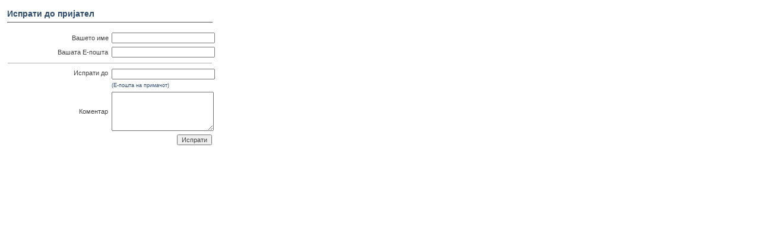

--- FILE ---
content_type: text/html; charset=utf-8
request_url: http://ujp.gov.mk/mk/megjunarodni_organizacii/isprati_prijatel
body_size: 3319
content:

<!DOCTYPE HTML PUBLIC "-//W3C//DTD HTML 4.01//EN" "http://www.w3.org/TR/html4/strict.dtd">

<html>
	<head>
		<link href="/stylesheets/style.css?1257178227" media="screen" rel="stylesheet" type="text/css" />
	</head>
	<body>
		<tr>
	<td valign="top" height="100%">
		<table cellspacing="0" cellpadding="0" style="background-color: white; table-layout: fixed">
			<tr>
				<td valign="top">
					<div class="box_content_main">
						
						
							<div id="results" style="width: 350px">
    <form action="/mk/megjunarodni_organizacii/isprati_prijatel_action" method="post"><div style="margin:0;padding:0"><input name="authenticity_token" type="hidden" value="a861d99d7ea6795c1d61274fa516d6bc9c77353a" /></div>											
        <table style="width: 100%; table-layout: fixed">
            <tr>
                <td colspan="2" style="padding: 2px">
                    <div class="ppanel-header" style="padding-top: 3px; margin-bottom: 12px; border-bottom: 1px solid #505050">Испрати до пријател</div>
                </td>
            <tr>
                <td class="allignr" style="padding: 2px">Вашето&nbsp;име </td>
                <td style="padding: 3px"><input id="forma_from_ime_prezime" name="forma[from_ime_prezime]" size="30" style="width: 98%" type="text" value="" /></td>
            </tr>
            <tr>
                <td class="allignr" style="padding: 3px">Вашата&nbsp;Е-пошта </td>
                <td style="padding: 3px"><input id="forma_from_email" name="forma[from_email]" size="30" style="width: 98%" type="text" value="" /></td>
            </tr>
            <tr>
                <td colspan="2" style="padding: 0px 3px">
                    <div style="height: 6px; line-height: 6px">&nbsp;</div>
                    <div style="height: 6px; line-height: 6px; border-top: 1px solid #b0b0b0">&nbsp;</div>
                </td>
            </tr>
            <tr>
                <td class="allignr" style="padding: 3px">Испрати до </td>
                <td style="padding: 3px 3px 0px 3px">
                    <input id="forma_to_email" name="forma[to_email]" size="30" style="width: 98%" type="text" value="" />
                </td>
            </tr>				
            <tr>
                <td class="allignr" style="padding: 3px" valign="top">&nbsp;</td>
                <td style="padding: 0px 3px">
                    <span style="font-size: 9px; color: #2D4B6E">(Е-пошта на примачот)</span>
                </td>
            </tr>				
            <tr>
                <td class="allignr" style="padding: 3px">Коментар </td>
                <td style="padding: 3px"><textarea cols="40" id="forma_komentar" name="forma[komentar]" rows="5" style="width: 98%"></textarea></td>
            </tr>				
            <tr>
                <td style="padding: 3px">&nbsp;</td>
                <td style="text-align: right; padding: 3px">
                    <input class="button" name="send" type="submit" value="Испрати" />
                </td>
            </tr>
        </table>
        <input id="forma_notification_link" name="forma[notification_link]" type="hidden" /> 
    </form>
</div>

						
						
					</div>
					

					<div><!-- -->&nbsp;</div>
				</td>
			</tr>
		</table>
	</td>
</tr>

	</body>
</html>
